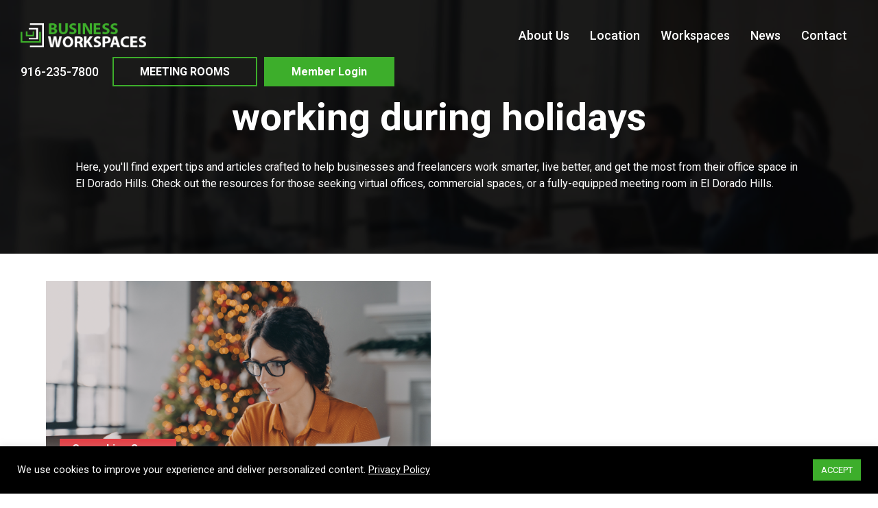

--- FILE ---
content_type: text/html; charset=UTF-8
request_url: https://businessworkspaces.com/tag/working-during-holidays/
body_size: 14358
content:
<!DOCTYPE html>
<html dir="ltr" lang="en-US" prefix="og: https://ogp.me/ns#">
<head >
<meta charset="UTF-8" />
<meta name="viewport" content="width=device-width, initial-scale=1" />
<title>working during holidays - Business Workspaces</title><link rel="preload" data-rocket-preload as="style" href="https://fonts.googleapis.com/css?family=Roboto%3A100%2C100i%2C300%2C300i%2C400%2C400i%2C500%2C500i%2C700%2C700i%2C900%2C900i&#038;display=swap" /><link rel="stylesheet" href="https://fonts.googleapis.com/css?family=Roboto%3A100%2C100i%2C300%2C300i%2C400%2C400i%2C500%2C500i%2C700%2C700i%2C900%2C900i&#038;display=swap" media="print" onload="this.media='all'" /><noscript><link rel="stylesheet" href="https://fonts.googleapis.com/css?family=Roboto%3A100%2C100i%2C300%2C300i%2C400%2C400i%2C500%2C500i%2C700%2C700i%2C900%2C900i&#038;display=swap" /></noscript>

		<!-- All in One SEO Pro 4.9.3 - aioseo.com -->
	<meta name="robots" content="max-image-preview:large" />
	<link rel="canonical" href="https://businessworkspaces.com/tag/working-during-holidays/" />
	<meta name="generator" content="All in One SEO Pro (AIOSEO) 4.9.3" />
		<meta property="og:locale" content="en_US" />
		<meta property="og:site_name" content="Business Workspaces - Executive Office Space, On Your Terms" />
		<meta property="og:type" content="article" />
		<meta property="og:title" content="working during holidays - Business Workspaces" />
		<meta property="og:url" content="https://businessworkspaces.com/tag/working-during-holidays/" />
		<meta property="og:image" content="https://businessworkspaces.com/wp-content/themes/businessworkspaces/images/og_share.jpg" />
		<meta property="og:image:secure_url" content="https://businessworkspaces.com/wp-content/themes/businessworkspaces/images/og_share.jpg" />
		<meta property="article:publisher" content="https://www.facebook.com/BusinessWorkspaces/" />
		<meta name="twitter:card" content="summary_large_image" />
		<meta name="twitter:title" content="working during holidays - Business Workspaces" />
		<meta name="twitter:image" content="https://businessworkspaces.com/wp-content/themes/businessworkspaces/images/og_share.jpg" />
		<script type="application/ld+json" class="aioseo-schema">
			{"@context":"https:\/\/schema.org","@graph":[{"@type":"BreadcrumbList","@id":"https:\/\/businessworkspaces.com\/tag\/working-during-holidays\/#breadcrumblist","itemListElement":[{"@type":"ListItem","@id":"https:\/\/businessworkspaces.com#listItem","position":1,"name":"Home","item":"https:\/\/businessworkspaces.com","nextItem":{"@type":"ListItem","@id":"https:\/\/businessworkspaces.com\/tag\/working-during-holidays\/#listItem","name":"working during holidays"}},{"@type":"ListItem","@id":"https:\/\/businessworkspaces.com\/tag\/working-during-holidays\/#listItem","position":2,"name":"working during holidays","previousItem":{"@type":"ListItem","@id":"https:\/\/businessworkspaces.com#listItem","name":"Home"}}]},{"@type":"CollectionPage","@id":"https:\/\/businessworkspaces.com\/tag\/working-during-holidays\/#collectionpage","url":"https:\/\/businessworkspaces.com\/tag\/working-during-holidays\/","name":"working during holidays - Business Workspaces","inLanguage":"en-US","isPartOf":{"@id":"https:\/\/businessworkspaces.com\/#website"},"breadcrumb":{"@id":"https:\/\/businessworkspaces.com\/tag\/working-during-holidays\/#breadcrumblist"}},{"@type":"Organization","@id":"https:\/\/businessworkspaces.com\/#organization","name":"Businessworkspaces","description":"Executive Office Space, On Your Terms","url":"https:\/\/businessworkspaces.com\/","logo":{"@type":"ImageObject","url":"https:\/\/businessworkspaces.com\/wp-content\/uploads\/2018\/09\/site-logo.png","@id":"https:\/\/businessworkspaces.com\/tag\/working-during-holidays\/#organizationLogo","width":216,"height":42},"image":{"@id":"https:\/\/businessworkspaces.com\/tag\/working-during-holidays\/#organizationLogo"},"sameAs":["https:\/\/www.facebook.com\/BusinessWorkspaces\/","https:\/\/www.instagram.com\/businessworkspaces\/","https:\/\/www.linkedin.com\/company\/business-workspaces-llc\/"]},{"@type":"WebSite","@id":"https:\/\/businessworkspaces.com\/#website","url":"https:\/\/businessworkspaces.com\/","name":"Business Workspaces","description":"Executive Office Space, On Your Terms","inLanguage":"en-US","publisher":{"@id":"https:\/\/businessworkspaces.com\/#organization"}}]}
		</script>
		<!-- All in One SEO Pro -->

<link rel='dns-prefetch' href='//fonts.googleapis.com' />
<link href='https://fonts.gstatic.com' crossorigin rel='preconnect' />
<link rel="alternate" type="application/rss+xml" title="Business Workspaces &raquo; Feed" href="https://businessworkspaces.com/feed/" />
<link rel="alternate" type="application/rss+xml" title="Business Workspaces &raquo; working during holidays Tag Feed" href="https://businessworkspaces.com/tag/working-during-holidays/feed/" />
<link rel='stylesheet' id='parent-style-css' href='https://businessworkspaces.com/wp-content/themes/genesis/style.css?ver=6.4.7' type='text/css' media='all' />
<link rel='stylesheet' id='business-workspaces-css' href='https://businessworkspaces.com/wp-content/themes/businessworkspaces/style.css?ver=4.5.8' type='text/css' media='all' />
<style id='wp-emoji-styles-inline-css' type='text/css'>

	img.wp-smiley, img.emoji {
		display: inline !important;
		border: none !important;
		box-shadow: none !important;
		height: 1em !important;
		width: 1em !important;
		margin: 0 0.07em !important;
		vertical-align: -0.1em !important;
		background: none !important;
		padding: 0 !important;
	}
</style>
<link rel='stylesheet' id='wp-block-library-css' href='https://businessworkspaces.com/wp-includes/css/dist/block-library/style.min.css?ver=6.4.7' type='text/css' media='all' />
<link data-minify="1" rel='stylesheet' id='aioseo/css/src/vue/standalone/blocks/table-of-contents/global.scss-css' href='https://businessworkspaces.com/wp-content/cache/min/1/wp-content/plugins/all-in-one-seo-pack-pro/dist/Pro/assets/css/table-of-contents/global.e90f6d47.css?ver=1768575665' type='text/css' media='all' />
<link data-minify="1" rel='stylesheet' id='aioseo/css/src/vue/standalone/blocks/pro/recipe/global.scss-css' href='https://businessworkspaces.com/wp-content/cache/min/1/wp-content/plugins/all-in-one-seo-pack-pro/dist/Pro/assets/css/recipe/global.67a3275f.css?ver=1768575665' type='text/css' media='all' />
<link data-minify="1" rel='stylesheet' id='aioseo/css/src/vue/standalone/blocks/pro/product/global.scss-css' href='https://businessworkspaces.com/wp-content/cache/min/1/wp-content/plugins/all-in-one-seo-pack-pro/dist/Pro/assets/css/product/global.61066cfb.css?ver=1768575665' type='text/css' media='all' />
<style id='classic-theme-styles-inline-css' type='text/css'>
/*! This file is auto-generated */
.wp-block-button__link{color:#fff;background-color:#32373c;border-radius:9999px;box-shadow:none;text-decoration:none;padding:calc(.667em + 2px) calc(1.333em + 2px);font-size:1.125em}.wp-block-file__button{background:#32373c;color:#fff;text-decoration:none}
</style>
<style id='global-styles-inline-css' type='text/css'>
body{--wp--preset--color--black: #000000;--wp--preset--color--cyan-bluish-gray: #abb8c3;--wp--preset--color--white: #ffffff;--wp--preset--color--pale-pink: #f78da7;--wp--preset--color--vivid-red: #cf2e2e;--wp--preset--color--luminous-vivid-orange: #ff6900;--wp--preset--color--luminous-vivid-amber: #fcb900;--wp--preset--color--light-green-cyan: #7bdcb5;--wp--preset--color--vivid-green-cyan: #00d084;--wp--preset--color--pale-cyan-blue: #8ed1fc;--wp--preset--color--vivid-cyan-blue: #0693e3;--wp--preset--color--vivid-purple: #9b51e0;--wp--preset--gradient--vivid-cyan-blue-to-vivid-purple: linear-gradient(135deg,rgba(6,147,227,1) 0%,rgb(155,81,224) 100%);--wp--preset--gradient--light-green-cyan-to-vivid-green-cyan: linear-gradient(135deg,rgb(122,220,180) 0%,rgb(0,208,130) 100%);--wp--preset--gradient--luminous-vivid-amber-to-luminous-vivid-orange: linear-gradient(135deg,rgba(252,185,0,1) 0%,rgba(255,105,0,1) 100%);--wp--preset--gradient--luminous-vivid-orange-to-vivid-red: linear-gradient(135deg,rgba(255,105,0,1) 0%,rgb(207,46,46) 100%);--wp--preset--gradient--very-light-gray-to-cyan-bluish-gray: linear-gradient(135deg,rgb(238,238,238) 0%,rgb(169,184,195) 100%);--wp--preset--gradient--cool-to-warm-spectrum: linear-gradient(135deg,rgb(74,234,220) 0%,rgb(151,120,209) 20%,rgb(207,42,186) 40%,rgb(238,44,130) 60%,rgb(251,105,98) 80%,rgb(254,248,76) 100%);--wp--preset--gradient--blush-light-purple: linear-gradient(135deg,rgb(255,206,236) 0%,rgb(152,150,240) 100%);--wp--preset--gradient--blush-bordeaux: linear-gradient(135deg,rgb(254,205,165) 0%,rgb(254,45,45) 50%,rgb(107,0,62) 100%);--wp--preset--gradient--luminous-dusk: linear-gradient(135deg,rgb(255,203,112) 0%,rgb(199,81,192) 50%,rgb(65,88,208) 100%);--wp--preset--gradient--pale-ocean: linear-gradient(135deg,rgb(255,245,203) 0%,rgb(182,227,212) 50%,rgb(51,167,181) 100%);--wp--preset--gradient--electric-grass: linear-gradient(135deg,rgb(202,248,128) 0%,rgb(113,206,126) 100%);--wp--preset--gradient--midnight: linear-gradient(135deg,rgb(2,3,129) 0%,rgb(40,116,252) 100%);--wp--preset--font-size--small: 13px;--wp--preset--font-size--medium: 20px;--wp--preset--font-size--large: 36px;--wp--preset--font-size--x-large: 42px;--wp--preset--spacing--20: 0.44rem;--wp--preset--spacing--30: 0.67rem;--wp--preset--spacing--40: 1rem;--wp--preset--spacing--50: 1.5rem;--wp--preset--spacing--60: 2.25rem;--wp--preset--spacing--70: 3.38rem;--wp--preset--spacing--80: 5.06rem;--wp--preset--shadow--natural: 6px 6px 9px rgba(0, 0, 0, 0.2);--wp--preset--shadow--deep: 12px 12px 50px rgba(0, 0, 0, 0.4);--wp--preset--shadow--sharp: 6px 6px 0px rgba(0, 0, 0, 0.2);--wp--preset--shadow--outlined: 6px 6px 0px -3px rgba(255, 255, 255, 1), 6px 6px rgba(0, 0, 0, 1);--wp--preset--shadow--crisp: 6px 6px 0px rgba(0, 0, 0, 1);}:where(.is-layout-flex){gap: 0.5em;}:where(.is-layout-grid){gap: 0.5em;}body .is-layout-flow > .alignleft{float: left;margin-inline-start: 0;margin-inline-end: 2em;}body .is-layout-flow > .alignright{float: right;margin-inline-start: 2em;margin-inline-end: 0;}body .is-layout-flow > .aligncenter{margin-left: auto !important;margin-right: auto !important;}body .is-layout-constrained > .alignleft{float: left;margin-inline-start: 0;margin-inline-end: 2em;}body .is-layout-constrained > .alignright{float: right;margin-inline-start: 2em;margin-inline-end: 0;}body .is-layout-constrained > .aligncenter{margin-left: auto !important;margin-right: auto !important;}body .is-layout-constrained > :where(:not(.alignleft):not(.alignright):not(.alignfull)){max-width: var(--wp--style--global--content-size);margin-left: auto !important;margin-right: auto !important;}body .is-layout-constrained > .alignwide{max-width: var(--wp--style--global--wide-size);}body .is-layout-flex{display: flex;}body .is-layout-flex{flex-wrap: wrap;align-items: center;}body .is-layout-flex > *{margin: 0;}body .is-layout-grid{display: grid;}body .is-layout-grid > *{margin: 0;}:where(.wp-block-columns.is-layout-flex){gap: 2em;}:where(.wp-block-columns.is-layout-grid){gap: 2em;}:where(.wp-block-post-template.is-layout-flex){gap: 1.25em;}:where(.wp-block-post-template.is-layout-grid){gap: 1.25em;}.has-black-color{color: var(--wp--preset--color--black) !important;}.has-cyan-bluish-gray-color{color: var(--wp--preset--color--cyan-bluish-gray) !important;}.has-white-color{color: var(--wp--preset--color--white) !important;}.has-pale-pink-color{color: var(--wp--preset--color--pale-pink) !important;}.has-vivid-red-color{color: var(--wp--preset--color--vivid-red) !important;}.has-luminous-vivid-orange-color{color: var(--wp--preset--color--luminous-vivid-orange) !important;}.has-luminous-vivid-amber-color{color: var(--wp--preset--color--luminous-vivid-amber) !important;}.has-light-green-cyan-color{color: var(--wp--preset--color--light-green-cyan) !important;}.has-vivid-green-cyan-color{color: var(--wp--preset--color--vivid-green-cyan) !important;}.has-pale-cyan-blue-color{color: var(--wp--preset--color--pale-cyan-blue) !important;}.has-vivid-cyan-blue-color{color: var(--wp--preset--color--vivid-cyan-blue) !important;}.has-vivid-purple-color{color: var(--wp--preset--color--vivid-purple) !important;}.has-black-background-color{background-color: var(--wp--preset--color--black) !important;}.has-cyan-bluish-gray-background-color{background-color: var(--wp--preset--color--cyan-bluish-gray) !important;}.has-white-background-color{background-color: var(--wp--preset--color--white) !important;}.has-pale-pink-background-color{background-color: var(--wp--preset--color--pale-pink) !important;}.has-vivid-red-background-color{background-color: var(--wp--preset--color--vivid-red) !important;}.has-luminous-vivid-orange-background-color{background-color: var(--wp--preset--color--luminous-vivid-orange) !important;}.has-luminous-vivid-amber-background-color{background-color: var(--wp--preset--color--luminous-vivid-amber) !important;}.has-light-green-cyan-background-color{background-color: var(--wp--preset--color--light-green-cyan) !important;}.has-vivid-green-cyan-background-color{background-color: var(--wp--preset--color--vivid-green-cyan) !important;}.has-pale-cyan-blue-background-color{background-color: var(--wp--preset--color--pale-cyan-blue) !important;}.has-vivid-cyan-blue-background-color{background-color: var(--wp--preset--color--vivid-cyan-blue) !important;}.has-vivid-purple-background-color{background-color: var(--wp--preset--color--vivid-purple) !important;}.has-black-border-color{border-color: var(--wp--preset--color--black) !important;}.has-cyan-bluish-gray-border-color{border-color: var(--wp--preset--color--cyan-bluish-gray) !important;}.has-white-border-color{border-color: var(--wp--preset--color--white) !important;}.has-pale-pink-border-color{border-color: var(--wp--preset--color--pale-pink) !important;}.has-vivid-red-border-color{border-color: var(--wp--preset--color--vivid-red) !important;}.has-luminous-vivid-orange-border-color{border-color: var(--wp--preset--color--luminous-vivid-orange) !important;}.has-luminous-vivid-amber-border-color{border-color: var(--wp--preset--color--luminous-vivid-amber) !important;}.has-light-green-cyan-border-color{border-color: var(--wp--preset--color--light-green-cyan) !important;}.has-vivid-green-cyan-border-color{border-color: var(--wp--preset--color--vivid-green-cyan) !important;}.has-pale-cyan-blue-border-color{border-color: var(--wp--preset--color--pale-cyan-blue) !important;}.has-vivid-cyan-blue-border-color{border-color: var(--wp--preset--color--vivid-cyan-blue) !important;}.has-vivid-purple-border-color{border-color: var(--wp--preset--color--vivid-purple) !important;}.has-vivid-cyan-blue-to-vivid-purple-gradient-background{background: var(--wp--preset--gradient--vivid-cyan-blue-to-vivid-purple) !important;}.has-light-green-cyan-to-vivid-green-cyan-gradient-background{background: var(--wp--preset--gradient--light-green-cyan-to-vivid-green-cyan) !important;}.has-luminous-vivid-amber-to-luminous-vivid-orange-gradient-background{background: var(--wp--preset--gradient--luminous-vivid-amber-to-luminous-vivid-orange) !important;}.has-luminous-vivid-orange-to-vivid-red-gradient-background{background: var(--wp--preset--gradient--luminous-vivid-orange-to-vivid-red) !important;}.has-very-light-gray-to-cyan-bluish-gray-gradient-background{background: var(--wp--preset--gradient--very-light-gray-to-cyan-bluish-gray) !important;}.has-cool-to-warm-spectrum-gradient-background{background: var(--wp--preset--gradient--cool-to-warm-spectrum) !important;}.has-blush-light-purple-gradient-background{background: var(--wp--preset--gradient--blush-light-purple) !important;}.has-blush-bordeaux-gradient-background{background: var(--wp--preset--gradient--blush-bordeaux) !important;}.has-luminous-dusk-gradient-background{background: var(--wp--preset--gradient--luminous-dusk) !important;}.has-pale-ocean-gradient-background{background: var(--wp--preset--gradient--pale-ocean) !important;}.has-electric-grass-gradient-background{background: var(--wp--preset--gradient--electric-grass) !important;}.has-midnight-gradient-background{background: var(--wp--preset--gradient--midnight) !important;}.has-small-font-size{font-size: var(--wp--preset--font-size--small) !important;}.has-medium-font-size{font-size: var(--wp--preset--font-size--medium) !important;}.has-large-font-size{font-size: var(--wp--preset--font-size--large) !important;}.has-x-large-font-size{font-size: var(--wp--preset--font-size--x-large) !important;}
.wp-block-navigation a:where(:not(.wp-element-button)){color: inherit;}
:where(.wp-block-post-template.is-layout-flex){gap: 1.25em;}:where(.wp-block-post-template.is-layout-grid){gap: 1.25em;}
:where(.wp-block-columns.is-layout-flex){gap: 2em;}:where(.wp-block-columns.is-layout-grid){gap: 2em;}
.wp-block-pullquote{font-size: 1.5em;line-height: 1.6;}
</style>
<link data-minify="1" rel='stylesheet' id='cookie-law-info-css' href='https://businessworkspaces.com/wp-content/cache/min/1/wp-content/plugins/cookie-law-info/legacy/public/css/cookie-law-info-public.css?ver=1768575665' type='text/css' media='all' />
<link data-minify="1" rel='stylesheet' id='cookie-law-info-gdpr-css' href='https://businessworkspaces.com/wp-content/cache/min/1/wp-content/plugins/cookie-law-info/legacy/public/css/cookie-law-info-gdpr.css?ver=1768575665' type='text/css' media='all' />
<link rel='stylesheet' id='parsley-bootstrap-grid-css' href='https://businessworkspaces.com/wp-content/plugins/fusion-salesforce-intregration-form/css/bootstrap.min.css?ver=6.4.7' type='text/css' media='all' />

<link data-minify="1" rel='stylesheet' id='reset-css-css' href='https://businessworkspaces.com/wp-content/cache/min/1/wp-content/themes/businessworkspaces/css/reset.css?ver=1768575665' type='text/css' media='all' />
<link data-minify="1" rel='stylesheet' id='bootstrap-css-css' href='https://businessworkspaces.com/wp-content/cache/min/1/wp-content/themes/businessworkspaces/css/bootstrap-grid.css?ver=1768575665' type='text/css' media='all' />
<link rel='stylesheet' id='owl-css-css' href='https://businessworkspaces.com/wp-content/themes/businessworkspaces/css//owl.carousel.min.css?ver=2.0.3' type='text/css' media='all' />
<link rel='stylesheet' id='owl-default-css-css' href='https://businessworkspaces.com/wp-content/themes/businessworkspaces/css//owl.theme.default.min.css?ver=2.0.3' type='text/css' media='all' />
<link rel='stylesheet' id='fancybox-css-css' href='https://businessworkspaces.com/wp-content/themes/businessworkspaces/css//jquery.fancybox.min.css?ver=2.0.3' type='text/css' media='all' />
<link data-minify="1" rel='stylesheet' id='fawesome-css-css' href='https://businessworkspaces.com/wp-content/cache/min/1/wp-content/themes/businessworkspaces/css/fontawesome-all.min.css?ver=1768575665' type='text/css' media='all' />
<link data-minify="1" rel='stylesheet' id='main-css-css' href='https://businessworkspaces.com/wp-content/cache/min/1/wp-content/themes/businessworkspaces/css/main.css?ver=1768575665' type='text/css' media='all' />
<script type="text/javascript" src="https://businessworkspaces.com/wp-includes/js/jquery/jquery.min.js?ver=3.7.1" id="jquery-core-js"></script>
<script type="text/javascript" src="https://businessworkspaces.com/wp-includes/js/jquery/jquery-migrate.min.js?ver=3.4.1" id="jquery-migrate-js"></script>
<script type="text/javascript" id="cookie-law-info-js-extra">
/* <![CDATA[ */
var Cli_Data = {"nn_cookie_ids":[],"cookielist":[],"non_necessary_cookies":[],"ccpaEnabled":"","ccpaRegionBased":"","ccpaBarEnabled":"","strictlyEnabled":["necessary","obligatoire"],"ccpaType":"gdpr","js_blocking":"1","custom_integration":"","triggerDomRefresh":"","secure_cookies":""};
var cli_cookiebar_settings = {"animate_speed_hide":"500","animate_speed_show":"500","background":"#000000","border":"#b1a6a6c2","border_on":"","button_1_button_colour":"#3dae2b","button_1_button_hover":"#318b22","button_1_link_colour":"#ffffff","button_1_as_button":"1","button_1_new_win":"","button_2_button_colour":"#333","button_2_button_hover":"#292929","button_2_link_colour":"#444","button_2_as_button":"","button_2_hidebar":"","button_3_button_colour":"#3566bb","button_3_button_hover":"#2a5296","button_3_link_colour":"#fff","button_3_as_button":"1","button_3_new_win":"","button_4_button_colour":"#000","button_4_button_hover":"#000000","button_4_link_colour":"#333333","button_4_as_button":"","button_7_button_colour":"#61a229","button_7_button_hover":"#4e8221","button_7_link_colour":"#fff","button_7_as_button":"1","button_7_new_win":"","font_family":"inherit","header_fix":"","notify_animate_hide":"1","notify_animate_show":"1","notify_div_id":"#cookie-law-info-bar","notify_position_horizontal":"right","notify_position_vertical":"bottom","scroll_close":"","scroll_close_reload":"","accept_close_reload":"","reject_close_reload":"","showagain_tab":"","showagain_background":"#fff","showagain_border":"#000","showagain_div_id":"#cookie-law-info-again","showagain_x_position":"100px","text":"#ffffff","show_once_yn":"","show_once":"10000","logging_on":"","as_popup":"","popup_overlay":"1","bar_heading_text":"","cookie_bar_as":"banner","popup_showagain_position":"bottom-right","widget_position":"left"};
var log_object = {"ajax_url":"https:\/\/businessworkspaces.com\/wp-admin\/admin-ajax.php"};
/* ]]> */
</script>
<script type="text/javascript" src="https://businessworkspaces.com/wp-content/plugins/cookie-law-info/legacy/public/js/cookie-law-info-public.js?ver=3.2.8" id="cookie-law-info-js"></script>
<script type="text/javascript" id="fusion_ajax_script-js-extra">
/* <![CDATA[ */
var fusionAjax = {"ajaxurl":"https:\/\/businessworkspaces.com\/wp-admin\/admin-ajax.php","action":"fusion_ajax_call"};
/* ]]> */
</script>
<script type="text/javascript" src="https://businessworkspaces.com/wp-content/plugins/fusion-salesforce-intregration-form/js/fusion-ajax.js?ver=6.4.7" id="fusion_ajax_script-js"></script>
<link rel="https://api.w.org/" href="https://businessworkspaces.com/wp-json/" /><link rel="alternate" type="application/json" href="https://businessworkspaces.com/wp-json/wp/v2/tags/116" /><link rel="EditURI" type="application/rsd+xml" title="RSD" href="https://businessworkspaces.com/xmlrpc.php?rsd" />
<meta name="generator" content="WordPress 6.4.7" />
<meta name="google-site-verification" content="TGQmyk7JpqlYBmFVcnH8E4oY0HVdXip3vu2Kgeee_Cg" />	<style>
		.class_gwp_my_template_file {
			cursor:help;
		}
	</style>
	<link rel="icon" href="https://businessworkspaces.com/wp-content/themes/businessworkspaces/images/favicon.ico" />
<link rel="pingback" href="https://businessworkspaces.com/xmlrpc.php" />
<meta name="facebook-domain-verification" content="zzl4dxz57b0vc7pbyglz25x60ikl9a" />

<!-- Facebook Pixel Code -->
    <script>
        !function(f,b,e,v,n,t,s)
        {if(f.fbq)return;n=f.fbq=function(){n.callMethod?
            n.callMethod.apply(n,arguments):n.queue.push(arguments)};
            if(!f._fbq)f._fbq=n;n.push=n;n.loaded=!0;n.version='2.0';
            n.queue=[];t=b.createElement(e);t.async=!0;
            t.src=v;s=b.getElementsByTagName(e)[0];
            s.parentNode.insertBefore(t,s)}(window, document,'script',
            'https://connect.facebook.net/en_US/fbevents.js');
        fbq('init', '215547519167558');
        fbq('track', 'PageView');
    </script>
    <noscript><img height="1" width="1" style="display:none" src="https://www.facebook.com/tr?id=215547519167558&ev=PageView&noscript=1"
        /></noscript>
<!-- End Facebook Pixel Code -->
    <meta property="og:title" content="Business Workspaces"/>
    <meta property="og:url" content="https://businessworkspaces.com/tag/working-during-holidays"/>
    <meta property="og:image" content="https://businessworkspaces.com/wp-content/themes/businessworkspaces/images/og_share.jpg"/>
    <meta property="og:site_name" content="Business Workspaces"/>
    <meta property="og:description" content="Executive Office Space, On Your Terms"/>

    <meta name="viewport" content="width=device-width, initial-scale=1.0"/>
    <meta name="format-detection" content="telephone=no">

    <!-- Favicons -->
    <link rel="apple-touch-icon" sizes="180x180" href="/apple-touch-icon.png">
    <link rel="icon" type="image/png" sizes="32x32" href="/favicon-32x32.png">
    <link rel="icon" type="image/png" sizes="16x16" href="/favicon-16x16.png">
    <link rel="manifest" href="/site.webmanifest">
    <link rel="mask-icon" href="/safari-pinned-tab.svg" color="#5bbad5">
    <meta name="msapplication-TileColor" content="#2d89ef">
    <meta name="theme-color" content="#ffffff">

    <META HTTP-EQUIV="Content-type" CONTENT="text/html; charset=UTF-8">
<script type="text/javascript">
    (function(c,l,a,r,i,t,y){
        c[a]=c[a]||function(){(c[a].q=c[a].q||[]).push(arguments)};
        t=l.createElement(r);t.async=1;t.src="https://www.clarity.ms/tag/"+i;
        y=l.getElementsByTagName(r)[0];y.parentNode.insertBefore(t,y);
    })(window, document, "clarity", "script", "otz087q0wd");
</script><style class="wpcode-css-snippet"> /* SEO HTML */
.seo-html.seo-p {
  margin-top: 10px;
}

.seo-html div {
  display: inline;
}

/* Inline Headings */
.seo-html h1,
.seo-html h2,
.seo-html h3,
.seo-html h4,
.seo-html h5,
.seo-html h6,
main.content .seo-html h1,
main.content .seo-html h2,
main.content .seo-html h3,
main.content .seo-html h4,
main.content .seo-html h5,
main.content .seo-html h6 {
  font-size: 18px;
  line-height: 24px;
  display: inline;
  font-family: inherit;
  font-size: inherit;
  font-weight: inherit;
  color: inherit;
  margin: 0;
  padding: 0;
}

/* Headings */
.seo-html h1.seo-html-h1,
.seo-html-h1 {
  font-size: 56px;
  line-height: 62px;
}

.seo-html h1.seo-html-h2,
.seo-html-h2 {
  font-size: 46px;
  line-height: 56px;
}

.seo-html h1.seo-html-h3,
.seo-html-h3 {
  font-size: 28px;
  line-height: 34px;
}

.seo-html h1.seo-html-h4,
.seo-html-h4 {
  font-size: 26px;
  line-height: 32px;
}

.seo-html h1.seo-html-h5,
.seo-html-h5 {
  font-size: 24px;
  line-height: 28px;
}

.seo-html h1.seo-html-h6,
.seo-html-h6 {
  font-size: 22px;
  line-height: 26px;
}

.seo-html-hero-title {
  font-size: 56px;
  line-height: 62px;
  color: rgb(255, 255, 255);
  text-align: center;
  font-weight: 700;
}

.seo-html-hero-subtitle {
  font-size: 21px;
  line-height: 28px;
  font-weight: 400;
  color: rgb(255, 255, 255);
  text-align: center;
  margin: 15px 0;
}

.seo-html h3.seo-html-h3-special,
.seo-html-h3-special {
  font-size: 28px;
  line-height: 34px;
  font-weight: 700;
  margin-bottom: 20px;
  display: block;
  font-family: inherit;
  color: inherit;
}
</style><noscript><img height="1" width="1" style="display:none"
src="https://www.facebook.com/tr?id=1176507677248876&ev=PageView&noscript=1"
/></noscript><!-- Meta Pixel Code -->
<script>
!function(f,b,e,v,n,t,s)
{if(f.fbq)return;n=f.fbq=function(){n.callMethod?
n.callMethod.apply(n,arguments):n.queue.push(arguments)};
if(!f._fbq)f._fbq=n;n.push=n;n.loaded=!0;n.version='2.0';
n.queue=[];t=b.createElement(e);t.async=!0;
t.src=v;s=b.getElementsByTagName(e)[0];
s.parentNode.insertBefore(t,s)}(window, document,'script',
'https://connect.facebook.net/en_US/fbevents.js');
fbq('init', '1176507677248876');
fbq('track', 'PageView');
</script>
<!-- End Meta Pixel Code --><!-- Google Tag Manager -->
<script>(function(w,d,s,l,i){w[l]=w[l]||[];w[l].push({'gtm.start':
new Date().getTime(),event:'gtm.js'});var f=d.getElementsByTagName(s)[0],
j=d.createElement(s),dl=l!='dataLayer'?'&l='+l:'';j.async=true;j.src=
'https://www.googletagmanager.com/gtm.js?id='+i+dl;f.parentNode.insertBefore(j,f);
})(window,document,'script','dataLayer','GTM-W4CRP9BV');</script>
<!-- End Google Tag Manager -->		<style type="text/css" id="wp-custom-css">
			.center{
	display: block;
	margin-left: auto;
	margin-right: auto;
}

.cli-bar-message a { text-decoration: underline !important; }

.cli-bar-message a:hover { text-decoration: none !important; }

body.home .form-wrap.bg-hero--properties {display: none;}

footer.site-footer>.wrap {
    width: 100%;
    max-width: none;
}

.bg-hero--properties .col-sm-6 {
    display: flex;
    flex-wrap: wrap;
}
.bg-hero--properties .col-sm-6 a {
    align-items: center;
    display: flex;
    justify-content: center;
}

a.btn--login.meeting_room_header_button {
    background-color: transparent;
    border: 2px solid #3dae2b;
    margin-right: 10px;
    padding: 8px 38px;
}

.menu-mobile a.btn--login.meeting_room_header_button{
	margin-right: 0;
margin-bottom: 10px;
}

a.btn--login.meeting_room_header_button:hover{
    border: 2px solid #fff;
}

/* SEO */
.heading1 {
	font-size: 56px;
  line-height: 62px;
	font-weight: 700;
	color: #fff;
  text-align: center;
  margin-bottom: 30px;
}
.heading2 {
	font-size: 46px;
  line-height: 56px;
	font-weight: 700;
  margin-bottom: 30px;
}
.heading3 {
	font-size: 28px;
  line-height: 34px;
	font-weight: 700;
  margin-bottom: 20px;
}
.heading5 {
	font-size: 24px;
  line-height: 26px;
	font-weight: 700;
  margin-bottom: 10px;
}

.testimonial .heading2, .testimonial .heading3 {
	margin-bottom: 0;
	color: #fff;
	text-align: center;
}
.contact-info--wrapper .content .heading3 {
	font-size: 36px;
  line-height: 40px;
	font-weight: 700;
  color: #000;
	margin-bottom: 20px;
}

.footer-widgets .widget-title {
	font-weight: 700;
  margin-bottom: 30px;
}

.post-item:nth-child(1) .post-item__info .heading5, .post-item:nth-child(2) .post-item__info .heading5 {
	color: white;
	margin-bottom: 0;
}

/* End SEO */		</style>
		<noscript><style id="rocket-lazyload-nojs-css">.rll-youtube-player, [data-lazy-src]{display:none !important;}</style></noscript><meta name="generator" content="WP Rocket 3.18" data-wpr-features="wpr_lazyload_images wpr_minify_css wpr_desktop" /></head>
<body class="archive tag tag-working-during-holidays tag-116 wp-custom-logo header-full-width full-width-content genesis-breadcrumbs-hidden genesis-footer-widgets-visible" itemscope itemtype="https://schema.org/WebPage"><script src="https://static.elfsight.com/platform/platform.js" data-use-service-core defer></script>
<div data-rocket-location-hash="eccb37a4a035600a3949098db99d55f1" class="elfsight-app-2adea4ec-8b43-478d-bb72-acd01b9d6953" data-elfsight-app-lazy></div><!-- Google Tag Manager (noscript) -->
<noscript><iframe src="https://www.googletagmanager.com/ns.html?id=GTM-W4CRP9BV"
height="0" width="0" style="display:none;visibility:hidden"></iframe></noscript>
<!-- End Google Tag Manager (noscript) --><div data-rocket-location-hash="34f422a28fd5767261a928bb0b182bae" class="site-container">	<div data-rocket-location-hash="535c4a9afc0bc0b0f9419c9faf2f6d3c" class="top-bar-mobile txt--white">
		<!-- <p class="m--0">Call Us Today: <a href="tel:+916-235-7800" class="txt--white">916-235-7800</a></p> -->
		<p class="m--0">Call Us Today: <a href="tel:+916-235-7800" class="txt--white">916-235-7800</a></p>
	</div>
<header data-rocket-location-hash="e2116d5e4d1bf4488200189e743d19b7" class="site-header" itemscope itemtype="https://schema.org/WPHeader"><div data-rocket-location-hash="ed725948df71e03efe6e0642677d07b0" class="wrap"><div class="title-area"><a href="https://businessworkspaces.com/" class="custom-logo-link" rel="home"><img width="216" height="42" src="data:image/svg+xml,%3Csvg%20xmlns='http://www.w3.org/2000/svg'%20viewBox='0%200%20216%2042'%3E%3C/svg%3E" class="custom-logo" alt="Business Workspaces" decoding="async" data-lazy-src="https://businessworkspaces.com/wp-content/uploads/2018/09/site-logo.png" /><noscript><img width="216" height="42" src="https://businessworkspaces.com/wp-content/uploads/2018/09/site-logo.png" class="custom-logo" alt="Business Workspaces" decoding="async" /></noscript></a></div>    <div class="hamburger-btn">
        <span class="brick"></span>
        <span class="brick"></span>
        <span class="brick"></span>
    </div>
    	<div class="additional-menu menu-desktop d-flex align-items-center">
		<a href="tel:+916-235-7800" class="txt--white menu-phone">916-235-7800</a>
		<a href="https://84274busin.yardikube.com/kubecc/content/#/app/services/workspacelist?companyid=176&proid=1&bookingtype=1&starttime=2025-04-25&endtime=2025-04-25&spacetype=3,9" class="btn--login meeting_room_header_button" target="_blank" rel="noopener noreferrer" itemprop="url">MEETING ROOMS</a>
		<a href="https://84274busin.yardikube.com/member/content/login#/appaccess/login" class="btn--login" target="_blank" rel="noopener noreferrer" itemprop="url">Member Login</a>
	</div>
<nav class="nav-primary" aria-label="Main" itemscope itemtype="https://schema.org/SiteNavigationElement"><div data-rocket-location-hash="e53d0d653883ffaca204cdac2f108d03" class="wrap"><ul id="menu-main-menu" class="menu genesis-nav-menu menu-primary"><li id="menu-item-31" class="menu-item menu-item-type-post_type menu-item-object-page menu-item-31"><a href="https://businessworkspaces.com/about-us/" itemprop="url"><span itemprop="name">About Us</span></a></li>
<li id="menu-item-205" class="menu-item menu-item-type-post_type menu-item-object-page menu-item-205"><a href="https://businessworkspaces.com/location/" itemprop="url"><span itemprop="name">Location</span></a></li>
<li id="menu-item-1175" class="menu-item menu-item-type-custom menu-item-object-custom menu-item-has-children menu-item-1175"><a href="#" itemprop="url"><span itemprop="name">Workspaces</span></a>
<ul class="sub-menu">
	<li id="menu-item-187" class="menu-item menu-item-type-post_type menu-item-object-page menu-item-187"><a href="https://businessworkspaces.com/coworking/" itemprop="url"><span itemprop="name">Coworking</span></a></li>
	<li id="menu-item-188" class="menu-item menu-item-type-post_type menu-item-object-page menu-item-188"><a href="https://businessworkspaces.com/private-office/" itemprop="url"><span itemprop="name">Private Office</span></a></li>
	<li id="menu-item-872" class="menu-item menu-item-type-post_type menu-item-object-page menu-item-872"><a href="https://businessworkspaces.com/meeting-rooms/" itemprop="url"><span itemprop="name">Meeting Rooms</span></a></li>
	<li id="menu-item-873" class="menu-item menu-item-type-post_type menu-item-object-page menu-item-873"><a href="https://businessworkspaces.com/virtual-office/" itemprop="url"><span itemprop="name">Virtual Office</span></a></li>
</ul>
</li>
<li id="menu-item-173" class="menu-item menu-item-type-post_type menu-item-object-page menu-item-173"><a href="https://businessworkspaces.com/news/" itemprop="url"><span itemprop="name">News</span></a></li>
<li id="menu-item-27" class="menu-item menu-item-type-post_type menu-item-object-page menu-item-27"><a href="https://businessworkspaces.com/contact/" itemprop="url"><span itemprop="name">Contact</span></a></li>
<div class="additional-menu menu-mobile">
					<a href="tel:+916-235-7800" class="txt--white menu-phone">916-235-7800</a>
					<a href="https://84274busin.yardikube.com/kubecc/content/#/app/services/workspacelist?companyid=176&proid=1&bookingtype=1&starttime=2025-04-25&endtime=2025-04-25&spacetype=3,9" class="btn--login meeting_room_header_button" target="_blank" rel="noopener noreferrer" itemprop="url">MEETING ROOMS</a>
					<a href="https://84274busin.yardikube.com/member/content/login#/appaccess/login" class="btn--login" target="_blank" rel="noopener noreferrer" itemprop="url">Login</a>
			</div></ul></div></nav></div></header>
    <div data-rocket-location-hash="23bf395c23fb5ebc8f2b0b3878da49b1" class="page--overlay"></div>
    <div data-rocket-location-hash="bb95deaa8c0d8b5daf02825df1bd5a3c" class="site-inner">	<div data-bg="https://businessworkspaces.com/wp-content/uploads/2018/09/hero-blog.jpg" data-rocket-location-hash="9623e4a81422f6c6a253bb9d5473462c" class="container--full wrap-hero bg-hero--properties p--relative p-t-b--140-70 rocket-lazyload" style="">
        <div class="container">
            <div class="container__row">
                <!--<h1></h1>-->
				<div class="heading1">working during holidays</div>
                                	<p><div class="seo-html seo-subtitle" style="color: white;">   <div>Here, you'll find expert tips and articles crafted to help businesses and freelancers work smarter, live better, and get the most from their</div>   <h2>office space in El Dorado Hills.</h2>   <div> Check out the resources for those seeking </div>   <h2>virtual offices, commercial spaces,</h2>   <div> or a fully-equipped </div>   <h3>meeting room in El Dorado Hills.</h3> </div></p>
                            </div>
        </div>
        <div class="hero--overlay"></div>
    </div>
	<div data-rocket-location-hash="96e9e544d5fdf6b52b2322ffd2fe61db" class="content-sidebar-wrap"><main class="content">        <div class="wrap__blog">
            <div class="d--flex">
                <div class="post-item">
    <div class="p--relative overflow--hidden img--height">
        <a class="d--block" href="https://businessworkspaces.com/why-you-need-a-coworking-day-pass-this-holiday-season/">
            <img src="data:image/svg+xml,%3Csvg%20xmlns='http://www.w3.org/2000/svg'%20viewBox='0%200%200%200'%3E%3C/svg%3E" data-lazy-src="https://businessworkspaces.com/wp-content/uploads/2022/12/shutterstock_2076108109-1.jpg"><noscript><img src="https://businessworkspaces.com/wp-content/uploads/2022/12/shutterstock_2076108109-1.jpg"></noscript>
        </a>
        <a href="https://businessworkspaces.com/category/coworking-space-el-dorado-hills/" class="post-item__category">Coworking Space El Dorado Hills</a>
    </div>
    <div class="post-item__info">
        <a class="d--block" href="https://businessworkspaces.com/why-you-need-a-coworking-day-pass-this-holiday-season/">
			<!--<h5 class="txt-hover-green"></h5>-->
			<div class="txt-hover-green heading5">Why You Need a Coworking Day Pass this Holiday Season</div>
		</a>
        <p><small>December 13 - 2022</small></p>
    </div>
</div>                <div class="view-all m-t--40 ajax-results-js">
                    <a href="#" id="load-more-posts" class="btn btn--md">load more posts</a>
                </div>
            </div>
            <div class="spinner loader-js" style="display:none;">
              <div class="bounce1"></div>
              <div class="bounce2"></div>
              <div class="bounce3"></div>
            </div>
        </div>

    </main></div></div><div data-rocket-location-hash="899e40cbe022cdd43c1ed4ee9c0c933d" class="footer-widgets"><div data-rocket-location-hash="511bb72d264ae4708e305b809f9496fd" class="wrap"><div class="widget-area footer-widgets-1 footer-widget-area"><section id="custom_html-2" class="widget_text widget-odd widget-last widget-first widget-1 logos-widget widget widget_custom_html"><div class="widget_text widget-wrap"><div class="textwidget custom-html-widget"><img class="" src="data:image/svg+xml,%3Csvg%20xmlns='http://www.w3.org/2000/svg'%20viewBox='0%200%200%200'%3E%3C/svg%3E" alt="" data-lazy-src="https://businessworkspaces.com/wp-content/themes/businessworkspaces/images/logo-dark.png"><noscript><img class="" src="https://businessworkspaces.com/wp-content/themes/businessworkspaces/images/logo-dark.png" alt=""></noscript>
<br>
<br>
<p>5170 Golden Foothill Parkway<br>
El Dorado Hills, CA 95762<br>
916-347-4965</p>
</div></div></section>
</div><div class="widget-area footer-widgets-2 footer-widget-area"><section id="custom_html-5" class="widget_text widget-odd widget-first widget-1 heading_area widget widget_custom_html"><div class="widget_text widget-wrap"><div class="textwidget custom-html-widget"><div class="widget-title widgettitle">
	Quick Links
</div></div></div></section>
<section id="nav_menu-2" class="widget-even widget-last widget-2 widget widget_nav_menu"><div class="widget-wrap"><div class="menu-quick-links-container"><ul id="menu-quick-links" class="menu"><li id="menu-item-108" class="menu-item menu-item-type-post_type menu-item-object-page menu-item-home menu-item-108"><a href="https://businessworkspaces.com/" itemprop="url">Home</a></li>
<li id="menu-item-111" class="menu-item menu-item-type-post_type menu-item-object-page menu-item-111"><a href="https://businessworkspaces.com/about-us/" itemprop="url">About</a></li>
<li id="menu-item-109" class="menu-item menu-item-type-post_type menu-item-object-page menu-item-109"><a href="https://businessworkspaces.com/contact/" itemprop="url">Contact</a></li>
<li id="menu-item-112" class="menu-item menu-item-type-post_type menu-item-object-page menu-item-112"><a href="https://businessworkspaces.com/news/" itemprop="url">News</a></li>
<li id="menu-item-1822" class="menu-item menu-item-type-custom menu-item-object-custom menu-item-1822"><a href="https://workspacestrat.com/careers/" itemprop="url">Careers</a></li>
</ul></div></div></section>
</div><div class="widget-area footer-widgets-3 footer-widget-area"><section id="custom_html-6" class="widget_text widget-odd widget-first widget-1 widget widget_custom_html"><div class="widget_text widget-wrap"><div class="textwidget custom-html-widget"><div class="widget-title widgettitle">
	Solutions
</div></div></div></section>
<section id="nav_menu-3" class="widget-even widget-last widget-2 widget widget_nav_menu"><div class="widget-wrap"><div class="menu-solutions-container"><ul id="menu-solutions" class="menu"><li id="menu-item-180" class="menu-item menu-item-type-post_type menu-item-object-page menu-item-180"><a href="https://businessworkspaces.com/private-office/" itemprop="url">Private Office</a></li>
<li id="menu-item-1166" class="menu-item menu-item-type-post_type menu-item-object-page menu-item-1166"><a href="https://businessworkspaces.com/meeting-rooms/" itemprop="url">Meeting Rooms</a></li>
<li id="menu-item-926" class="menu-item menu-item-type-post_type menu-item-object-page menu-item-926"><a href="https://businessworkspaces.com/virtual-office/" itemprop="url">Virtual Office</a></li>
<li id="menu-item-177" class="menu-item menu-item-type-post_type menu-item-object-page menu-item-177"><a href="https://businessworkspaces.com/coworking/" itemprop="url">Coworking</a></li>
</ul></div></div></section>
</div><div class="widget-area footer-widgets-4 footer-widget-area"><section id="custom_html-7" class="widget_text widget-odd widget-first widget-1 widget widget_custom_html"><div class="widget_text widget-wrap"><div class="textwidget custom-html-widget"><div class="widget-title widgettitle">
	SIGN UP FOR OUR NEWSLETTER
</div></div></div></section>
<section id="custom_html-4" class="widget_text widget-even widget-last widget-2 widget widget_custom_html"><div class="widget_text widget-wrap"><div class="textwidget custom-html-widget"><p>Sign up for emails to get our latest news and offers before everybody else.</p>

<script>(function() {
	window.mc4wp = window.mc4wp || {
		listeners: [],
		forms: {
			on: function(evt, cb) {
				window.mc4wp.listeners.push(
					{
						event   : evt,
						callback: cb
					}
				);
			}
		}
	}
})();
</script><!-- Mailchimp for WordPress v4.10.1 - https://wordpress.org/plugins/mailchimp-for-wp/ --><form id="mc4wp-form-1" class="mc4wp-form mc4wp-form-204" method="post" data-id="204" data-name="" ><div class="mc4wp-form-fields"><input class="icon-email" type="email" name="EMAIL" placeholder="Enter Your Email" required />

<p>
	<input type="submit" class="btn btn--xs btn--green bg-hover--transparent txt--16" value="Sign up" />
</p></div><label style="display: none !important;">Leave this field empty if you're human: <input type="text" name="_mc4wp_honeypot" value="" tabindex="-1" autocomplete="off" /></label><input type="hidden" name="_mc4wp_timestamp" value="1769252779" /><input type="hidden" name="_mc4wp_form_id" value="204" /><input type="hidden" name="_mc4wp_form_element_id" value="mc4wp-form-1" /><div class="mc4wp-response"></div></form><!-- / Mailchimp for WordPress Plugin --></div></div></section>
</div></div></div>	<div data-rocket-location-hash="7a1cc29afc406a8a23d9bbdae91a7475" class="footer-widgets-logos bg--gray">
		<div class="wrap">
			<a href="http://www.bbb.org/sacramento/business-reviews/office-and-desk-space-rental-service/business-workspaces-in-el-dorado-hls-ca-90020885" target="_blank" style="display: none;">
				<img src="data:image/svg+xml,%3Csvg%20xmlns='http://www.w3.org/2000/svg'%20viewBox='0%200%200%200'%3E%3C/svg%3E" data-lazy-src="https://businessworkspaces.com/wp-content/themes/businessworkspaces/images/accredited_business.png" /><noscript><img src="https://businessworkspaces.com/wp-content/themes/businessworkspaces/images/accredited_business.png" /></noscript>
			</a>
			<a href="https://www.globalworkspace.org/" target="_blank">
				<img src="data:image/svg+xml,%3Csvg%20xmlns='http://www.w3.org/2000/svg'%20viewBox='0%200%200%200'%3E%3C/svg%3E" data-lazy-src="https://businessworkspaces.com/wp-content/themes/businessworkspaces/images/GWA_Member_of_Logo-1-002-e1552064083198.png" /><noscript><img src="https://businessworkspaces.com/wp-content/themes/businessworkspaces/images/GWA_Member_of_Logo-1-002-e1552064083198.png" /></noscript>
			</a>
			<a href="https://preferredofficenetwork.com" target="_blank">
			    <img src="data:image/svg+xml,%3Csvg%20xmlns='http://www.w3.org/2000/svg'%20viewBox='0%200%200%200'%3E%3C/svg%3E" data-lazy-src="/wp-content/uploads/2026/01/PreferredOfficeNetwork_Logo.png" /><noscript><img src="/wp-content/uploads/2026/01/PreferredOfficeNetwork_Logo.png" /></noscript>
			</a>
		</div>
	</div>
	
<style>
.footer_bottom {padding: 15px 0; background: #eaeaea;}
.footer_bottom .builder-item {margin-top: 0; margin-bottom: 0; display: flex;}
.footer_bottom .widget-area {display: flex; align-items: center;width: 100%;}
.footer_bottom .widget-area.right_area {justify-content: flex-end;}
.footer_bottom .widget-area.right_area a {margin-left: 15px; margin-right: 15px;}
.footer_bottom .widget-area p {font-weight: bold; font-size: 14px; display: flex; width: 100%;margin-bottom: 0;}
.footer_bottom .widget-area.left_area p a {display: inline-flex; margin-left: 15px;}
    
@media only screen and (max-width: 768px) {
    .footer_bottom .widget-area p {flex-wrap: wrap;}
    .footer_bottom .widget-area.left_area p a {margin-left: 0px;margin-top: 10px;}
}

@media only screen and (max-width: 568px) {
    .footer_bottom .widget-area p {flex-direction: column;align-items: center;}
    .footer_bottom .widget-area.left_area p a {margin-top: 15px;}
    .footer_bottom .widget-area.left_area p img {width: 200px !important;}
    .footer_bottom .widget-area.right_area {flex-wrap: wrap;flex-direction: column;}
    .footer_bottom .widget-area.right_area a {margin-left: 0px; margin-right: 0px; display: flex; margin-top: 20px;}
    .footer_bottom .widget-area.right_area a img {width: 200px !important;}
}
</style>
<div data-rocket-location-hash="8bd059fc58b26038b5f93a584a703e3c" class="footer_bottom">
    <div data-rocket-location-hash="3d9a43119e4ae414d51cc8da1100803a" class="container--xxl">
        <div class="row">
            <div class="col-sm-6 builder-item">
				<div class="widget-area left_area">
				    <p>Managed by Workspace Strategies <a target="_blank" href="https://workspacestrat.com/"><img width="120px" src="data:image/svg+xml,%3Csvg%20xmlns='http://www.w3.org/2000/svg'%20viewBox='0%200%20120%200'%3E%3C/svg%3E" data-lazy-src="/wp-content/uploads/2024/03/workspace-logo.png"/><noscript><img width="120px" src="/wp-content/uploads/2024/03/workspace-logo.png"/></noscript></a></p>
				</div>
            </div>
            <div class="col-sm-6 builder-item">
				<div class="widget-area right_area">
				    <a target="_blank" href="https://preferredofficenetwork.com/"><img width="120px" src="data:image/svg+xml,%3Csvg%20xmlns='http://www.w3.org/2000/svg'%20viewBox='0%200%20120%200'%3E%3C/svg%3E" data-lazy-src="/wp-content/uploads/2026/01/PreferredOfficeNetwork_Logo.png"/><noscript><img width="120px" src="/wp-content/uploads/2026/01/PreferredOfficeNetwork_Logo.png"/></noscript></a> <a target="_blank" href="https://www.globalworkspace.org/"><img width="120px" src="data:image/svg+xml,%3Csvg%20xmlns='http://www.w3.org/2000/svg'%20viewBox='0%200%20120%200'%3E%3C/svg%3E" data-lazy-src="/wp-content/themes/businessworkspaces/images/GWA_Member_of_Logo-1-002-e1552064083198.png"/><noscript><img width="120px" src="/wp-content/themes/businessworkspaces/images/GWA_Member_of_Logo-1-002-e1552064083198.png"/></noscript></a>
				</div>
            </div>
        </div>
    </div>
</div>
<footer class="site-footer" itemscope itemtype="https://schema.org/WPFooter"><div class="wrap">  <div class="container-spinner_form" style="display: none;">
    <div class="spinner-wrap_form">
      <div class="spinner_form"></div>
    </div>
  </div>
      <div class="bg--dark-gray">
        <div class="container--xxl d-flex justify-content-between align-items-center flex-column flex-lg-row p-tb--20 txt--dark-gray">
            <p class="txt--center txt--transparent txt--14 m-b--0">© Copyright 2026 Business Workspaces. <span class="d-block d-md-inline">All Rights Reserved</span></p>
            <div class="social">
                                    <a href="https://www.facebook.com/BusinessWorkspaces/" target="_blank"><i class="fab fa-facebook-square"></i></a>
                
                                    <a href="https://www.instagram.com/businessworkspaces/" target="_blank"><i class="fab fa-instagram"></i></a>
                
                                    <a href="https://www.linkedin.com/company/business-workspaces-llc/" target="_blank"><i class="fab fa-linkedin-in"></i></a>
                
                
                            </div>
        </div>
    </div>
    <div class="bg--darker-gray">
        <p class="txt--center m-b--0 siteby">Site by <a href="https://codeart.mk/" target="_blank" rel="noopener">Codeart.mk</a></p>
    </div>
    </div></footer></div>
<!-- CallRail WordPress Integration -->
<script type="text/javascript">window.crwpVer = 1;</script><!--googleoff: all--><div id="cookie-law-info-bar" data-nosnippet="true"><span><div class="cli-bar-container cli-style-v2"><div class="cli-bar-message">We use cookies to improve your experience and deliver personalized content. <a href="/privacy-policy/" style="color: #fff;text-decoration: underline">Privacy Policy</a></div><div class="cli-bar-btn_container"><a role='button' data-cli_action="accept" id="cookie_action_close_header" class="medium cli-plugin-button cli-plugin-main-button cookie_action_close_header cli_action_button wt-cli-accept-btn">ACCEPT</a></div></div></span></div><div id="cookie-law-info-again" data-nosnippet="true"><span id="cookie_hdr_showagain">Manage consent</span></div><div class="cli-modal" data-nosnippet="true" id="cliSettingsPopup" tabindex="-1" role="dialog" aria-labelledby="cliSettingsPopup" aria-hidden="true">
  <div class="cli-modal-dialog" role="document">
	<div class="cli-modal-content cli-bar-popup">
		  <button type="button" class="cli-modal-close" id="cliModalClose">
			<svg class="" viewBox="0 0 24 24"><path d="M19 6.41l-1.41-1.41-5.59 5.59-5.59-5.59-1.41 1.41 5.59 5.59-5.59 5.59 1.41 1.41 5.59-5.59 5.59 5.59 1.41-1.41-5.59-5.59z"></path><path d="M0 0h24v24h-24z" fill="none"></path></svg>
			<span class="wt-cli-sr-only">Close</span>
		  </button>
		  <div class="cli-modal-body">
			<div class="cli-container-fluid cli-tab-container">
	<div class="cli-row">
		<div class="cli-col-12 cli-align-items-stretch cli-px-0">
			<div class="cli-privacy-overview">
				<h4>Privacy Overview</h4>				<div class="cli-privacy-content">
					<div class="cli-privacy-content-text">This website uses cookies to improve your experience while you navigate through the website. Out of these, the cookies that are categorized as necessary are stored on your browser as they are essential for the working of basic functionalities of the website. We also use third-party cookies that help us analyze and understand how you use this website. These cookies will be stored in your browser only with your consent. You also have the option to opt-out of these cookies. But opting out of some of these cookies may affect your browsing experience.</div>
				</div>
				<a class="cli-privacy-readmore" aria-label="Show more" role="button" data-readmore-text="Show more" data-readless-text="Show less"></a>			</div>
		</div>
		<div class="cli-col-12 cli-align-items-stretch cli-px-0 cli-tab-section-container">
												<div class="cli-tab-section">
						<div class="cli-tab-header">
							<a role="button" tabindex="0" class="cli-nav-link cli-settings-mobile" data-target="necessary" data-toggle="cli-toggle-tab">
								Necessary							</a>
															<div class="wt-cli-necessary-checkbox">
									<input type="checkbox" class="cli-user-preference-checkbox"  id="wt-cli-checkbox-necessary" data-id="checkbox-necessary" checked="checked"  />
									<label class="form-check-label" for="wt-cli-checkbox-necessary">Necessary</label>
								</div>
								<span class="cli-necessary-caption">Always Enabled</span>
													</div>
						<div class="cli-tab-content">
							<div class="cli-tab-pane cli-fade" data-id="necessary">
								<div class="wt-cli-cookie-description">
									Necessary cookies are absolutely essential for the website to function properly. This category only includes cookies that ensures basic functionalities and security features of the website. These cookies do not store any personal information.								</div>
							</div>
						</div>
					</div>
																	<div class="cli-tab-section">
						<div class="cli-tab-header">
							<a role="button" tabindex="0" class="cli-nav-link cli-settings-mobile" data-target="non-necessary" data-toggle="cli-toggle-tab">
								Non-necessary							</a>
															<div class="cli-switch">
									<input type="checkbox" id="wt-cli-checkbox-non-necessary" class="cli-user-preference-checkbox"  data-id="checkbox-non-necessary" checked='checked' />
									<label for="wt-cli-checkbox-non-necessary" class="cli-slider" data-cli-enable="Enabled" data-cli-disable="Disabled"><span class="wt-cli-sr-only">Non-necessary</span></label>
								</div>
													</div>
						<div class="cli-tab-content">
							<div class="cli-tab-pane cli-fade" data-id="non-necessary">
								<div class="wt-cli-cookie-description">
									Any cookies that may not be particularly necessary for the website to function and is used specifically to collect user personal data via analytics, ads, other embedded contents are termed as non-necessary cookies. It is mandatory to procure user consent prior to running these cookies on your website.								</div>
							</div>
						</div>
					</div>
										</div>
	</div>
</div>
		  </div>
		  <div class="cli-modal-footer">
			<div class="wt-cli-element cli-container-fluid cli-tab-container">
				<div class="cli-row">
					<div class="cli-col-12 cli-align-items-stretch cli-px-0">
						<div class="cli-tab-footer wt-cli-privacy-overview-actions">
						
															<a id="wt-cli-privacy-save-btn" role="button" tabindex="0" data-cli-action="accept" class="wt-cli-privacy-btn cli_setting_save_button wt-cli-privacy-accept-btn cli-btn">SAVE &amp; ACCEPT</a>
													</div>
						
					</div>
				</div>
			</div>
		</div>
	</div>
  </div>
</div>
<div data-rocket-location-hash="8ff5d244489d792358797d734d835bee" class="cli-modal-backdrop cli-fade cli-settings-overlay"></div>
<div data-rocket-location-hash="943c09a4e36b8c1f55b483b1d39b722e" class="cli-modal-backdrop cli-fade cli-popupbar-overlay"></div>
<!--googleon: all--><script>(function() {function maybePrefixUrlField () {
  const value = this.value.trim()
  if (value !== '' && value.indexOf('http') !== 0) {
    this.value = 'http://' + value
  }
}

const urlFields = document.querySelectorAll('.mc4wp-form input[type="url"]')
for (let j = 0; j < urlFields.length; j++) {
  urlFields[j].addEventListener('blur', maybePrefixUrlField)
}
})();</script><script type="text/javascript" src="//cdn.callrail.com/companies/185278093/e7860ac301fcdedf7741/12/swap.js"></script>	<!-- BEGIN: BBB AB Seal -->
<script type="text/javascript">
               var bbb = bbb || [];
               bbb.push(["bbbid", "sacramento"]);
               bbb.push(["bid", "90020885"]);
               bbb.push(["chk", "B2C7344C9A"]);
               bbb.push(["pos", "bottom-left"]);
               (function () {
                   var scheme = (("https:" == document.location.protocol) ? "https://" : "http://");
                   var bbb = document.createElement("script");
                   bbb.type = "text/javascript";
                   bbb.async = true;
                   bbb.src = scheme + "seal-necal.bbb.org/badge/badge.min.js";
                   var s = document.getElementsByTagName("script")[0];
                   s.parentNode.insertBefore(bbb, s);
               })();
</script>
<!-- END: BBB AB Seal -->
	<script type="text/javascript" src="https://businessworkspaces.com/wp-content/plugins/fusion-salesforce-intregration-form/js/parsley.min.js?ver=6.4.7" id="parsley-js-js"></script>
<script type="text/javascript" id="blog_js-js-extra">
/* <![CDATA[ */
var _blog_js = {"ajaxURL":"https:\/\/businessworkspaces.com\/wp-admin\/admin-ajax.php","tax_val":"post_tag","tax_id":"116"};
/* ]]> */
</script>
<script type="text/javascript" src="https://businessworkspaces.com/wp-content/themes/businessworkspaces/js/blog.js?ver=6.4.7" id="blog_js-js"></script>
<script type="text/javascript" src="https://businessworkspaces.com/wp-content/themes/businessworkspaces/js/owl.carousel.min.js?ver=6.4.7" id="owljs-js"></script>
<script type="text/javascript" src="https://businessworkspaces.com/wp-content/themes/businessworkspaces/js/parsley.min.js?ver=6.4.7" id="parsleyjs-js"></script>
<script type="text/javascript" src="https://businessworkspaces.com/wp-content/themes/businessworkspaces/js/jquery.fancybox.min.js?ver=6.4.7" id="fancyboxjs-js"></script>
<script type="text/javascript" src="https://businessworkspaces.com/wp-content/themes/businessworkspaces/js/main.js?ver=6.4.7" id="mainjs-js"></script>
<script type="text/javascript" src="//cdn.callrail.com/companies/397384442/wp-0-5-3/swap.js?ver=6.4.7" id="swapjs-js"></script>
<script type="text/javascript" defer src="https://businessworkspaces.com/wp-content/plugins/mailchimp-for-wp/assets/js/forms.js?ver=4.10.1" id="mc4wp-forms-api-js"></script>
<script>window.lazyLoadOptions=[{elements_selector:"img[data-lazy-src],.rocket-lazyload",data_src:"lazy-src",data_srcset:"lazy-srcset",data_sizes:"lazy-sizes",class_loading:"lazyloading",class_loaded:"lazyloaded",threshold:300,callback_loaded:function(element){if(element.tagName==="IFRAME"&&element.dataset.rocketLazyload=="fitvidscompatible"){if(element.classList.contains("lazyloaded")){if(typeof window.jQuery!="undefined"){if(jQuery.fn.fitVids){jQuery(element).parent().fitVids()}}}}}},{elements_selector:".rocket-lazyload",data_src:"lazy-src",data_srcset:"lazy-srcset",data_sizes:"lazy-sizes",class_loading:"lazyloading",class_loaded:"lazyloaded",threshold:300,}];window.addEventListener('LazyLoad::Initialized',function(e){var lazyLoadInstance=e.detail.instance;if(window.MutationObserver){var observer=new MutationObserver(function(mutations){var image_count=0;var iframe_count=0;var rocketlazy_count=0;mutations.forEach(function(mutation){for(var i=0;i<mutation.addedNodes.length;i++){if(typeof mutation.addedNodes[i].getElementsByTagName!=='function'){continue}
if(typeof mutation.addedNodes[i].getElementsByClassName!=='function'){continue}
images=mutation.addedNodes[i].getElementsByTagName('img');is_image=mutation.addedNodes[i].tagName=="IMG";iframes=mutation.addedNodes[i].getElementsByTagName('iframe');is_iframe=mutation.addedNodes[i].tagName=="IFRAME";rocket_lazy=mutation.addedNodes[i].getElementsByClassName('rocket-lazyload');image_count+=images.length;iframe_count+=iframes.length;rocketlazy_count+=rocket_lazy.length;if(is_image){image_count+=1}
if(is_iframe){iframe_count+=1}}});if(image_count>0||iframe_count>0||rocketlazy_count>0){lazyLoadInstance.update()}});var b=document.getElementsByTagName("body")[0];var config={childList:!0,subtree:!0};observer.observe(b,config)}},!1)</script><script data-no-minify="1" async src="https://businessworkspaces.com/wp-content/plugins/wp-rocket/assets/js/lazyload/17.8.3/lazyload.min.js"></script><script>var rocket_beacon_data = {"ajax_url":"https:\/\/businessworkspaces.com\/wp-admin\/admin-ajax.php","nonce":"f69cee77c8","url":"https:\/\/businessworkspaces.com\/tag\/working-during-holidays","is_mobile":false,"width_threshold":1600,"height_threshold":700,"delay":500,"debug":null,"status":{"atf":true,"lrc":true},"elements":"img, video, picture, p, main, div, li, svg, section, header, span","lrc_threshold":1800}</script><script data-name="wpr-wpr-beacon" src='https://businessworkspaces.com/wp-content/plugins/wp-rocket/assets/js/wpr-beacon.min.js' async></script></body></html>

<!-- This website is like a Rocket, isn't it? Performance optimized by WP Rocket. Learn more: https://wp-rocket.me - Debug: cached@1769252779 -->

--- FILE ---
content_type: text/css; charset=utf-8
request_url: https://businessworkspaces.com/wp-content/cache/min/1/wp-content/themes/businessworkspaces/css/reset.css?ver=1768575665
body_size: 1774
content:
html,body,div,span,applet,object,iframe,h1,h2,h3,h4,h5,h6,p,blockquote,pre,a,abbr,acronym,address,big,cite,code,del,dfn,em,img,ins,kbd,q,s,samp,small,strike,strong,sub,sup,tt,var,b,u,i,center,dl,dt,dd,ol,ul,li,fieldset,form,label,legend,table,caption,tbody,tfoot,thead,tr,th,td,article,aside,canvas,details,embed,figure,figcaption,footer,header,hgroup,menu,nav,output,ruby,section,summary,time,mark,audio,video{margin:0;padding:0;border:0;font-size:100%;font:inherit;vertical-align:baseline}:focus{outline:none}button,html input[type="button"],input[type="reset"],input[type="submit"],input[type='search']{-webkit-appearance:none;cursor:pointer}article,aside,details,figcaption,figure,footer,header,hgroup,menu,nav,section{display:block}ol,ul{list-style:none}blockquote,q{quotes:none}blockquote:before,blockquote:after,q:before,q:after{content:'';content:none}table{border-collapse:collapse;border-spacing:0}html{-webkit-box-sizing:border-box;box-sizing:border-box}*,*:before,*:after{-webkit-box-sizing:inherit;box-sizing:inherit}body{font-family:'Open Sans',sans-serif;-webkit-font-smoothing:antialiased;-moz-osx-font-smoothing:grayscale}strong,b{font-weight:700}em,i{font-style:italic}p,ul li,ol li{font-size:18px;line-height:25px;margin:0 0 20px 0}ul li,ol li{margin-bottom:10px}a{text-decoration:none;color:#000}.container{width:100%;max-width:1200px;margin:0 auto;padding-left:15px;padding-right:15px}.container__row{margin-right:-15px;margin-left:-15px}.container__row:before,.container__row:after{content:"";display:table;clear:both}[class*='col--']{float:left;min-height:1px;width:16.66%;padding-left:15px;padding-right:15px}.col--1{width:8.33333333%}.col--2{width:16.66%}.col--3{width:25%}.col--4{width:33.33333333%}.col--5{width:41.66666667%}.col--6{width:50%}.col--7{width:58.33333333%}.col--8{width:66.66666667%}.col--9{width:75%}.col--10{width:83.33333333%}.col--11{width:91.66666667%}.col--12{width:100%}.outline,.outline *{outline:1px solid #F6A1A1}@media all and (max-width:990px){.col--1{width:50%}.col--2{width:50%}.col--3{width:50%}.col--4{width:50%}.col--5{width:50%}.col--6{width:50%}.col--7{width:50%}.col--8{width:50%}.col--9{width:50%}.col--10{width:50%}.col--11{width:50%}.col--12{width:100%}.container__row .col--2:last-of-type{width:100%}.container__row .col--5~.col--1{width:100%}}@media all and (max-width:768px){.col--1{width:100%}.col--2{width:100%}.col--3{width:100%}.col--4{width:100%}.col--5{width:100%}.col--6{width:100%}.col--7{width:100%}.col--8{width:100%}.col--9{width:100%}.col--10{width:100%}.col--11{width:100%}.col--12{width:100%}}.fw--light{font-weight:300}.fw--regular{font-weight:400}.fw--medium{font-weight:500}.fw--semibold{font-weight:600}.fw--extrabold{font-weight:800}.fw--black{font-weight:900}.txt--uppercase{text-transform:uppercase}.txt--capitalize{text-transform:capitalize}.txt--underline{text-decoration:underline}.txt--linethrough{text-decoration:line-through}.txt--center{text-align:center}.txt--left{text-align:left}.txt--right{text-align:right}.align--left{float:left}.align--right{float:right}.align--none{float:none}.clearfix{clear:both}.d--block{display:block}.d--inline-block{display:inline-block}.d--inline{display:inline}.d--none{display:none}.d--flex{display:-webkit-box;display:-ms-flexbox;display:flex;-webkit-box-pack:justify;-ms-flex-pack:justify;justify-content:space-between;-webkit-box-direction:normal;-webkit-box-orient:horizontal;-ms-flex-flow:wrap row;flex-flow:wrap row;-ms-flex-line-pack:center;align-content:center;-webkit-box-align:center;-ms-flex-align:center;align-items:center}.visible{visibility:visible}.invisible{visibility:hidden}.opacity--none{opacity:0}.opacity--full{opacity:1}.p--relative{position:relative}.p--absolute{position:absolute}.p--fixed{position:fixed}.overflow--hidden{overflow:hidden}.overflow--visible{overflow:visible}.overflow--auto{overflow:auto}@-webkit-keyframes underline-leftToRight{from{width:0;opacity:0}to{width:100%;opacity:1}}@keyframes underline-leftToRight{from{width:0;opacity:0}to{width:100%;opacity:1}}@-webkit-keyframes underline-scale{from{-webkit-transform:scale(0,0);transform:scale(0,0);opacity:0}to{-webkit-transform:scale(1,1);transform:scale(1,1);opacity:1}}@keyframes underline-scale{from{-webkit-transform:scale(0,0);transform:scale(0,0);opacity:0}to{-webkit-transform:scale(1,1);transform:scale(1,1);opacity:1}}.animation{-webkit-animation-duration:1s;animation-duration:1s;-webkit-animation-fill-mode:forwards;animation-fill-mode:forwards}.letter-spacing--1{letter-spacing:1px}.letter-spacing--6{letter-spacing:6px}.letter-spacing--7{letter-spacing:7px}.letter-spacing--10{letter-spacing:10px}.txt--white{color:#fff}.txt--black{color:#000}.bg--white{background:#fff}.bg--black{background:#000}.bg--red{background:red}.border--gradient-yellow{border:7px solid;-webkit-border-image:-webkit-gradient(linear,0 0,0 100%,from(#c29242),to(#f6de8b)) 100 100 100;-webkit-border-image:-webkit-linear-gradient(#c29242 10%,#f6de8b 55%) 100 100 100;-moz-border-image:-moz-linear-gradient(#c29242 10%,#f6de8b 55%) 100 100 100;-o-border-image:-o-linear-gradient(#c29242 10%,#f6de8b 55%) 100 100 100;border-image:linear-gradient(to right,#c29242 10%,#f6de8b 55%) 100 100 100}.p--0{padding:0}.p-b--20{padding-bottom:20px}.p-b--30{padding-bottom:30px}.p-b--40{padding-bottom:40px}.p-t--20{padding-top:20px}.p-t--30{padding-top:30px}.p-t--40{padding-top:40px}.p-t--50{padding-top:50px}.p-r--20{padding-right:20px}.p-l--20{padding-left:20px}.p-r--20{padding-right:20px}.p-lr--70{padding-left:70px;padding-right:70px}.p--20{padding:20px}.p--20-50{padding:20px 50px}.box--indented{padding-left:25px}.txt--indented{padding-left:20px}.m--0{margin:0}.m-t--10{margin-top:10px}.m-t--20{margin-top:20px}.m-t--30{margin-top:30px}.m-b--40{margin-bottom:40px}.m-b--20{margin-bottom:20px}.m-b--50{margin-bottom:50px}.m-r--20{margin-right:20px}.m-l--20{margin-left:20px}.m-tb--40{margin-top:40px;margin-bottom:40px}.btn{-webkit-transition:all 0.3s ease-in-out;-o-transition:all 0.3s ease-in-out;transition:all 0.3s ease-in-out;text-align:center}.btn--xl{max-width:400px;width:100%}.btn--lg{max-width:350px;width:100%}.btn--md{max-width:300px;width:100%}.btn--sm{max-width:250px;width:100%}.btn--xs{max-width:200px;width:100%}.btn--xxs{max-width:170px;width:100%}.img--fluid{max-width:100%}.container--full{width:100%}.container--xl{max-width:1280px;width:100%}.container--lg{max-width:1100px;width:100%}.container--md{max-width:1000px;width:100%}.container--sm{max-width:800px;width:100%}.container--xs{max-width:600px;width:100%}

--- FILE ---
content_type: text/javascript; charset=utf-8
request_url: https://businessworkspaces.com/wp-content/themes/businessworkspaces/js/main.js?ver=6.4.7
body_size: 1392
content:
jQuery(function ($) {
    $(document).ready(function () {
        /*        $(function navChange() {
         $(window).scroll(function () {
         if ($(this).scrollTop() > 30) {
         $('.site-header').addClass("site-header--sticky");
         $('.genesis-nav-menu .sub-menu a').css({"background-color": "rgba(0, 0, 0, 1)"});
         }
         else {
         $('.site-header').removeClass("site-header--sticky");
         $('.genesis-nav-menu .sub-menu a').css({"background-color": "rgba(0, 0, 0, .5)"});
         }
         });

         });*/

        $('.owl-carousel-home').owlCarousel({
            loop: true,
            responsiveClass: true,
            dots: true,
            stagePadding: 0,
            merge: false,
            nav: true,
            navText: ["<img class='svg' src='/wp-content/themes/businessworkspaces/images/arrow-left.svg'>","<img class='svg' src='/wp-content/themes/businessworkspaces/images/arrow-right.svg'>"],
            responsive: {
                0: {
                    items: 1
                },
                1366: {
                    items: 1
                }
            }
        });

        $('a[href*="#scroll"]').click(function (event) {
            event.preventDefault();
            var target = $(this.hash);
            target = target.length ? target : $('[name=' + this.hash.slice(1) + ']');


            $('html, body').animate({
                scrollTop: target.offset().top - 50
            }, 1000);
        });

    });

    $(".hamburger-btn").on('click', function () {
        $(this).toggleClass('open');
        $('.site-header').toggleClass('opened-sidebar');
        $(".nav-primary").toggleClass("menu-open");
        $(".page--overlay").toggleClass("overlay-open");
        $("body").toggleClass("overflow--hidden");
    });

    // $(".hamburger-btn.open").on('click', function () {
    //     $(this).removeClass("hamburger-close");
    //     $(this).addClass("hamburger-btn");
    //     $('.site-header').removeClass('opened-sidebar');
    //     $("body").removeClass("overflow--hidden");
    // });

    $(".page--overlay").on('click', function () {
        $(".hamburger-btn").removeClass("open");
        $('.site-header').removeClass('opened-sidebar');
        $(".nav-primary").removeClass("menu-open");
        $(this).removeClass("overlay-open");
        $("body").removeClass("overflow--hidden");
    });

    //$(".form-validation-js").parsley();

    $(".form-validation-js input[type='submit']").on('click', function(e){

        var honeypot = $(".form-validation-js #website-url-js").val().length;

        if( honeypot === 0 ){
            $(".form-validation-js").parsley();
        } else {
            e.preventDefault();
        }

    });

    $(window).scroll(function () {
        navChange();
    });

    function navChange() {
        if ($(window).scrollTop() > 30) {
            $('.site-header').addClass("site-header--sticky");
        }
        else {
            $('.site-header').removeClass("site-header--sticky");
        }
    }
// 
    navChange();

    // Replace all SVG images with inline SVG (needs small delay first if images are added programatically)
    setTimeout(function() {
        jQuery('img.svg').each(function(){
            var $img = jQuery(this);
            var imgID = $img.attr('id');
            var imgClass = $img.attr('class');
            var imgURL = $img.attr('src');

            jQuery.get(imgURL, function(data) {
                // Get the SVG tag, ignore the rest
                var $svg = jQuery(data).find('svg');

                // Add replaced image's ID to the new SVG
                if(typeof imgID !== 'undefined') {
                    $svg = $svg.attr('id', imgID);
                }
                // Add replaced image's classes to the new SVG
                if(typeof imgClass !== 'undefined') {
                    $svg = $svg.attr('class', imgClass+' replaced-svg');
                }

                // Remove any invalid XML tags as per http://validator.w3.org
                $svg = $svg.removeAttr('xmlns:a');

                // Check if the viewport is set, if the viewport is not set the SVG wont't scale.
                if(!$svg.attr('viewBox') && $svg.attr('height') && $svg.attr('width')) {
                    $svg.attr('viewBox', '0 0 ' + $svg.attr('height') + ' ' + $svg.attr('width'))
                }

                // Replace image with new SVG
                $img.replaceWith($svg);

            }, 'xml');
        });
    }, 100)


    
    $(".sf-ajax-validation input[type='submit']").on('click', function(e){

        var form = $('#salesforce-web-form');
        var parsley_val = form.parsley();

        if (parsley_val.isValid()) {
            e.preventDefault();

            var data = {
                action: 'get_salesforce_form_data',
                form: form.serialize()
            };

            $('.container-spinner_form').css('display', 'block');

            $.post( _blog_js.ajaxURL, data, function (response) {
				console.log(response );
                $('.container-spinner_form').css('display', 'none');
				
                if (response.success) {                
                   window.location.href = "https://businessworkspaces.com/thank-you/";
                } else {
                    console.log(response );
                    $(".sf-errors").text(response.data.message).css('color','red');
                }

            });

        }

      });


});



--- FILE ---
content_type: text/javascript; charset=utf-8
request_url: https://businessworkspaces.com/wp-content/themes/businessworkspaces/js/blog.js?ver=6.4.7
body_size: 91
content:
jQuery(document).ready(function($) {
	
	var _page_num = 2;

	//Load more posts
	$('#load-more-posts').on('click', function(e){
        e.preventDefault();

        var btn = $( this );
        $('.loader-js').fadeIn(300);

        var ajaxData = {
            action: 'ca_load_more_posts',
            page_num: _page_num,
            tax_id: _blog_js.tax_id,
            tax_val: _blog_js.tax_val,
            author_id: _blog_js.author_id,
        };

        $.post( _blog_js.ajaxURL, ajaxData, function ( response ) {

        	$('.loader-js').fadeOut(300);

            if ( response.success ) {   
                $('.ajax-results-js').before( response.data.html );
                _page_num++;
            } else {
              	btn.text('No more results');
            }
        });

    });

});